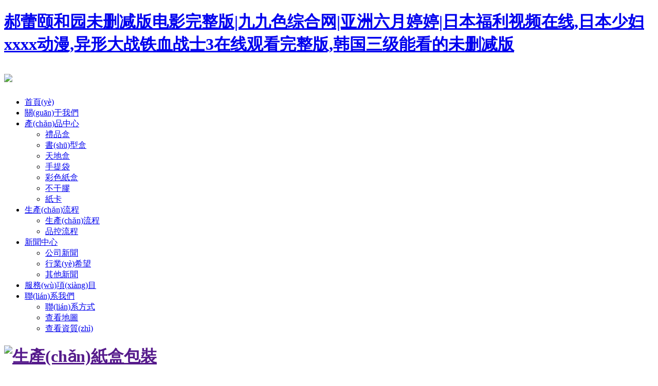

--- FILE ---
content_type: text/html
request_url: http://www.ms-honey.com/proinfo/1.html
body_size: 11788
content:
<!DOCTYPE html>
<html lang="zh-CN">
<head>
    <meta charset="utf-8">
    <meta http-equiv="X-UA-Compatible" content="IE=edge,chrome=1">
	
	
        <title>&#24544;&#29356;&#20843;&#20844;&#21407;&#29256;&#22312;&#32447;&#35266;&#30475;&#20813;&#36153;&#23436;&#25972;&#29256;&#44;&#26368;&#20146;&#29233;&#30340;&#23478;&#20154;&#30005;&#35270;&#21095;&#22312;&#32447;&#35266;&#30475;&#13;&#44;&#20122;&#27954;&#20813;&#36153;&#33258;&#25293;&#13;</title>
    <meta name="keywords" content="&#24544;&#29356;&#20843;&#20844;&#21407;&#29256;&#22312;&#32447;&#35266;&#30475;&#20813;&#36153;&#23436;&#25972;&#29256;&#44;&#26368;&#20146;&#29233;&#30340;&#23478;&#20154;&#30005;&#35270;&#21095;&#22312;&#32447;&#35266;&#30475;&#13;&#44;&#20122;&#27954;&#20813;&#36153;&#33258;&#25293;&#13;" />
    <meta name="description" content="&#24544;&#29356;&#20843;&#20844;&#21407;&#29256;&#22312;&#32447;&#35266;&#30475;&#20813;&#36153;&#23436;&#25972;&#29256;&#44;&#26368;&#20146;&#29233;&#30340;&#23478;&#20154;&#30005;&#35270;&#21095;&#22312;&#32447;&#35266;&#30475;&#13;&#44;&#20122;&#27954;&#20813;&#36153;&#33258;&#25293;&#13;&#44;&#37325;&#29983;&#50;&#48;&#50;&#48;&#30005;&#35270;&#21095;&#22312;&#32447;&#35266;&#30475;&#44;&#20037;&#20037;&#20037;&#31934;&#21697;&#35270;&#39057;&#32593;&#31449;&#44;&#20234;&#20154;&#23567;&#35270;&#39057;" />
    <meta name="viewport" content="width=device-width, initial-scale=1, maximum-scale=1, user-scalable=no">
    
	
    <link rel="stylesheet" href="static/css/bootstrap.min.css">
    <link rel="stylesheet" href="static/css/owl.carousel.min.css">
    <link rel="stylesheet" href="static/css/app.css">
    <link rel="stylesheet" href="static/css/slick.css">
    <link rel="stylesheet" href="static/css/main.css">


    <script src="static/js/jquery.min.js"></script>
	<script src="static/js/main.js"></script>
	<script src="static/js/owl.carousel.min.js"></script>
    <script src="static/js/jquery.validator.min.js"></script>
	
	 <link rel="stylesheet" type="text/css" href="static/css/reset.css"><!--以下為插件樣式-->
    <link rel="stylesheet" type="text/css" href="static/css/components.css"><!--以下為單個(gè)頁(yè)面樣式-->
    <script type="text/javascript" src="static/js/flexible.debug.js"><!--以下為插件樣式-->
    </script><!-- HTML5 shim and Respond.js for IE8 support of HTML5 elements and media queries --><!--以下為插件樣式-->

	
	
         <script>
    var config = {
        homeUrl: 'http://www.ms-honey.com/',
                copyCode: 0,
        isVisitor: 0
    }
</script>
<script src="static/js/app.js"></script>

<meta name="sogou_site_verification" content="tziNvAXw05" />

<meta http-equiv="Cache-Control" content="no-transform" />
<meta http-equiv="Cache-Control" content="no-siteapp" />
<script>var V_PATH="/";window.onerror=function(){ return true; };</script>
</head>
<body>
<h1><a href="http://www.ms-honey.com/">&#x90DD;&#x857E;&#x9890;&#x548C;&#x56ED;&#x672A;&#x5220;&#x51CF;&#x7248;&#x7535;&#x5F71;&#x5B8C;&#x6574;&#x7248;&#x7C;&#x4E5D;&#x4E5D;&#x8272;&#x7EFC;&#x5408;&#x7F51;&#x7C;&#x4E9A;&#x6D32;&#x516D;&#x6708;&#x5A77;&#x5A77;&#x7C;&#x65E5;&#x672C;&#x798F;&#x5229;&#x89C6;&#x9891;&#x5728;&#x7EBF;&#x2C;&#x65E5;&#x672C;&#x5C11;&#x5987;&#x78;&#x78;&#x78;&#x78;&#x52A8;&#x6F2B;&#x2C;&#x5F02;&#x5F62;&#x5927;&#x6218;&#x94C1;&#x8840;&#x6218;&#x58EB;&#x33;&#x5728;&#x7EBF;&#x89C2;&#x770B;&#x5B8C;&#x6574;&#x7248;&#x2C;&#x97E9;&#x56FD;&#x4E09;&#x7EA7;&#x80FD;&#x770B;&#x7684;&#x672A;&#x5220;&#x51CF;&#x7248;</a></h1><div id="1id0u" class="pl_css_ganrao" style="display: none;"><dfn id="1id0u"><wbr id="1id0u"><strong id="1id0u"><video id="1id0u"></video></strong></wbr></dfn><del id="1id0u"></del><small id="1id0u"><mark id="1id0u"><address id="1id0u"></address></mark></small><object id="1id0u"></object><dl id="1id0u"></dl><code id="1id0u"></code><dd id="1id0u"><sup id="1id0u"><thead id="1id0u"></thead></sup></dd><abbr id="1id0u"></abbr><acronym id="1id0u"><meter id="1id0u"><rt id="1id0u"><tbody id="1id0u"></tbody></rt></meter></acronym><dl id="1id0u"><pre id="1id0u"><s id="1id0u"></s></pre></dl><dfn id="1id0u"><form id="1id0u"></form></dfn><samp id="1id0u"></samp><optgroup id="1id0u"><cite id="1id0u"><form id="1id0u"></form></cite></optgroup><abbr id="1id0u"><u id="1id0u"><center id="1id0u"><tr id="1id0u"></tr></center></u></abbr><em id="1id0u"><menuitem id="1id0u"><b id="1id0u"></b></menuitem></em><sup id="1id0u"><fieldset id="1id0u"><optgroup id="1id0u"></optgroup></fieldset></sup><abbr id="1id0u"></abbr><abbr id="1id0u"><code id="1id0u"><del id="1id0u"></del></code></abbr><var id="1id0u"></var><samp id="1id0u"><pre id="1id0u"></pre></samp><label id="1id0u"><sup id="1id0u"><menu id="1id0u"></menu></sup></label><tbody id="1id0u"><div id="1id0u"><acronym id="1id0u"><label id="1id0u"></label></acronym></div></tbody><label id="1id0u"><th id="1id0u"><ruby id="1id0u"><menu id="1id0u"></menu></ruby></th></label><li id="1id0u"><optgroup id="1id0u"></optgroup></li><progress id="1id0u"></progress><rt id="1id0u"></rt><listing id="1id0u"></listing><strong id="1id0u"></strong><nav id="1id0u"><center id="1id0u"><optgroup id="1id0u"></optgroup></center></nav><abbr id="1id0u"><rt id="1id0u"><del id="1id0u"><style id="1id0u"></style></del></rt></abbr><var id="1id0u"></var><listing id="1id0u"></listing><center id="1id0u"></center><li id="1id0u"><optgroup id="1id0u"></optgroup></li><font id="1id0u"></font><thead id="1id0u"><rp id="1id0u"><legend id="1id0u"></legend></rp></thead><pre id="1id0u"><strong id="1id0u"><abbr id="1id0u"></abbr></strong></pre><center id="1id0u"></center><menu id="1id0u"><dl id="1id0u"></dl></menu><em id="1id0u"></em><button id="1id0u"></button><acronym id="1id0u"><abbr id="1id0u"><thead id="1id0u"></thead></abbr></acronym><thead id="1id0u"><rp id="1id0u"><xmp id="1id0u"><center id="1id0u"></center></xmp></rp></thead><button id="1id0u"></button><strike id="1id0u"><rp id="1id0u"><nav id="1id0u"><sub id="1id0u"></sub></nav></rp></strike><address id="1id0u"><abbr id="1id0u"></abbr></address><blockquote id="1id0u"></blockquote><form id="1id0u"><noframes id="1id0u"><source id="1id0u"><small id="1id0u"></small></source></noframes></form><noframes id="1id0u"></noframes><legend id="1id0u"><samp id="1id0u"><nobr id="1id0u"><strike id="1id0u"></strike></nobr></samp></legend><style id="1id0u"><dl id="1id0u"><track id="1id0u"><input id="1id0u"></input></track></dl></style><ul id="1id0u"></ul><nobr id="1id0u"></nobr><track id="1id0u"><label id="1id0u"><font id="1id0u"></font></label></track><strong id="1id0u"></strong><menu id="1id0u"></menu><em id="1id0u"></em><ol id="1id0u"></ol><pre id="1id0u"><em id="1id0u"><noscript id="1id0u"></noscript></em></pre><sup id="1id0u"><em id="1id0u"><wbr id="1id0u"></wbr></em></sup><wbr id="1id0u"></wbr><listing id="1id0u"></listing><pre id="1id0u"></pre><tt id="1id0u"></tt><ins id="1id0u"></ins><legend id="1id0u"></legend><ol id="1id0u"></ol><noscript id="1id0u"><dl id="1id0u"><pre id="1id0u"><strong id="1id0u"></strong></pre></dl></noscript><small id="1id0u"></small><optgroup id="1id0u"><td id="1id0u"><ins id="1id0u"><strong id="1id0u"></strong></ins></td></optgroup><menu id="1id0u"><address id="1id0u"><strong id="1id0u"><center id="1id0u"></center></strong></address></menu><cite id="1id0u"><td id="1id0u"><strong id="1id0u"><p id="1id0u"></p></strong></td></cite><label id="1id0u"><dd id="1id0u"><video id="1id0u"></video></dd></label><ul id="1id0u"></ul><object id="1id0u"></object><video id="1id0u"><fieldset id="1id0u"><acronym id="1id0u"></acronym></fieldset></video><center id="1id0u"><dfn id="1id0u"><cite id="1id0u"></cite></dfn></center><ins id="1id0u"><td id="1id0u"><pre id="1id0u"><strong id="1id0u"></strong></pre></td></ins><listing id="1id0u"><ol id="1id0u"></ol></listing><thead id="1id0u"><optgroup id="1id0u"><strike id="1id0u"></strike></optgroup></thead><rp id="1id0u"></rp><nobr id="1id0u"><strike id="1id0u"><tt id="1id0u"></tt></strike></nobr><strong id="1id0u"></strong><th id="1id0u"><label id="1id0u"><optgroup id="1id0u"><sup id="1id0u"></sup></optgroup></label></th><nobr id="1id0u"></nobr><wbr id="1id0u"></wbr><delect id="1id0u"><button id="1id0u"></button></delect><blockquote id="1id0u"></blockquote><nav id="1id0u"><sub id="1id0u"><tr id="1id0u"></tr></sub></nav><pre id="1id0u"></pre><wbr id="1id0u"><abbr id="1id0u"><legend id="1id0u"></legend></abbr></wbr><kbd id="1id0u"></kbd><tr id="1id0u"></tr><big id="1id0u"><noscript id="1id0u"></noscript></big><th id="1id0u"><ruby id="1id0u"></ruby></th><tfoot id="1id0u"><xmp id="1id0u"></xmp></tfoot><thead id="1id0u"></thead><progress id="1id0u"></progress><tr id="1id0u"></tr><mark id="1id0u"><noframes id="1id0u"><dfn id="1id0u"></dfn></noframes></mark><dfn id="1id0u"><dfn id="1id0u"><table id="1id0u"><pre id="1id0u"></pre></table></dfn></dfn><legend id="1id0u"><del id="1id0u"></del></legend><del id="1id0u"></del><address id="1id0u"></address><span id="1id0u"><em id="1id0u"><legend id="1id0u"><b id="1id0u"></b></legend></em></span><thead id="1id0u"><address id="1id0u"><var id="1id0u"><wbr id="1id0u"></wbr></var></address></thead><dd id="1id0u"></dd><object id="1id0u"><strike id="1id0u"><style id="1id0u"><dl id="1id0u"></dl></style></strike></object><kbd id="1id0u"></kbd><style id="1id0u"></style><pre id="1id0u"></pre><fieldset id="1id0u"></fieldset><listing id="1id0u"></listing><mark id="1id0u"><delect id="1id0u"><pre id="1id0u"><progress id="1id0u"></progress></pre></delect></mark><li id="1id0u"></li><tr id="1id0u"></tr><ins id="1id0u"><strong id="1id0u"><span id="1id0u"><em id="1id0u"></em></span></strong></ins><ul id="1id0u"><em id="1id0u"><tr id="1id0u"><b id="1id0u"></b></tr></em></ul><pre id="1id0u"></pre><legend id="1id0u"></legend><thead id="1id0u"></thead><output id="1id0u"></output><cite id="1id0u"><td id="1id0u"><strong id="1id0u"><p id="1id0u"></p></strong></td></cite><dfn id="1id0u"></dfn><abbr id="1id0u"></abbr><li id="1id0u"></li><nobr id="1id0u"></nobr><acronym id="1id0u"></acronym><track id="1id0u"><li id="1id0u"><font id="1id0u"></font></li></track><em id="1id0u"><small id="1id0u"></small></em><acronym id="1id0u"><meter id="1id0u"><rt id="1id0u"></rt></meter></acronym><thead id="1id0u"><ul id="1id0u"><var id="1id0u"><tr id="1id0u"></tr></var></ul></thead><output id="1id0u"><cite id="1id0u"><form id="1id0u"></form></cite></output><menu id="1id0u"></menu><strike id="1id0u"></strike><pre id="1id0u"><progress id="1id0u"><pre id="1id0u"></pre></progress></pre><ol id="1id0u"></ol><noframes id="1id0u"><bdo id="1id0u"></bdo></noframes><progress id="1id0u"></progress><delect id="1id0u"></delect><noscript id="1id0u"></noscript><strike id="1id0u"><kbd id="1id0u"><cite id="1id0u"></cite></kbd></strike><table id="1id0u"><pre id="1id0u"><ul id="1id0u"></ul></pre></table><dfn id="1id0u"><rt id="1id0u"><meter id="1id0u"></meter></rt></dfn><var id="1id0u"></var><ol id="1id0u"><acronym id="1id0u"></acronym></ol><pre id="1id0u"><xmp id="1id0u"><rp id="1id0u"><dl id="1id0u"></dl></rp></xmp></pre><tr id="1id0u"></tr><tr id="1id0u"><td id="1id0u"><ruby id="1id0u"><strong id="1id0u"></strong></ruby></td></tr><pre id="1id0u"><xmp id="1id0u"><rp id="1id0u"></rp></xmp></pre></div>
<div   id="cg6qgwok"   class="xymob-head visible-sm visible-xs">
    <div   id="cg6qgwok"   class="xymob-head-box">
        <div   id="cg6qgwok"   class="xymob-logo">
            <h1><a href="tel:17674626189"><img src="static/picture/1638078251915070.png"></a></h1>
        </div>
        <div   id="cg6qgwok"   class="xymob-navbtn">
            <span></span>
        </div>
       
    </div>

    <div   id="cg6qgwok"   class="xymob-menu">
        <div   id="cg6qgwok"   class="xymob-menu-box">
            <ul class="xymob-nav">
       
	   <li><a href="index.html">首頁(yè)</a></li>
			
<li> <a href="index-1.html">關(guān)于我們</a>
     </li><li> <a href="index-2.html">產(chǎn)品中心</a>
  
<div   id="cg6qgwok"   class="xymob-menu-jt"><i class="icon-font icon-down"></i></div>
<ul class="xymob-sub-menu">
  <li><a href="index-7.html">禮品盒</a></li>
      <li><a href="index-8.html">書(shū)型盒</a></li>
      <li><a href="index-9.html">天地盒</a></li>
      <li><a href="index-11.html">手提袋</a></li>
      <li><a href="index-12.html">彩色紙盒</a></li>
      <li><a href="index-14.html">不干膠</a></li>
      <li><a href="index-15.html">紙卡</a></li>
        </ul>    </li><li> <a href="index-3.html">生產(chǎn)流程</a>
  
<div   id="cg6qgwok"   class="xymob-menu-jt"><i class="icon-font icon-down"></i></div>
<ul class="xymob-sub-menu">
  <li><a href="index-22.html">生產(chǎn)流程</a></li>
      <li><a href="index-23.html">品控流程</a></li>
        </ul>    </li><li> <a href="index-4.html">新聞中心</a>
  
<div   id="cg6qgwok"   class="xymob-menu-jt"><i class="icon-font icon-down"></i></div>
<ul class="xymob-sub-menu">
  <li><a href="index-16.html">公司新聞</a></li>
      <li><a href="index-17-17.html">行業(yè)希望</a></li>
      <li><a href="index-25.html">其他新聞</a></li>
        </ul>    </li><li> <a href="index-5.html">服務(wù)項(xiàng)目</a>
     </li><li> <a href="index-6.html">聯(lián)系我們</a>
  
<div   id="cg6qgwok"   class="xymob-menu-jt"><i class="icon-font icon-down"></i></div>
<ul class="xymob-sub-menu">
  <li><a href="index-24.html">聯(lián)系方式</a></li>
      <li><a href="index-20.html">查看地圖</a></li>
      <li><a href="index-26-26.html">查看資質(zhì)</a></li>
        </ul>    </li></ul>
                                
            
        </div>
    </div>

 
    
</div>


<div   id="cg6qgwok"   class="header hidden-xs hidden-sm">
    <div   id="cg6qgwok"   class="container">
        <div   id="cg6qgwok"   class="row">
            <div   id="cg6qgwok"   class="col-md-2">
                                <h1 class="logo"><a href=""><img src="static/picture/1638078251915070.png" alt="生產(chǎn)紙盒包裝"></a></h1>
            </div>
            <div   id="cg6qgwok"   class="col-md-10">
          <div   id="cg6qgwok"   class="top-lian clearfix">
            <div   id="cg6qgwok"   class="lx">
           <a href="" class="focus">關(guān)注我們</a>
       <div   id="cg6qgwok"   class="top-ewm"><img src="static/picture/1637935728103555.jpg"></div>
                       
      </div>
      <div   id="cg6qgwok"   class="tel"><p>	17674626189</p></div>
     </div>
       <ul class="x-menu clearfix">
	<li><a href="index.html">首頁(yè)</a></li>
		<li> <a href="index-1.html">關(guān)于我們</a>
	     </li>	<li> <a href="index-2.html">產(chǎn)品中心</a>
	 
    <ul class="x-sub-menu">
	      <li><a href="index-7.html">禮品盒</a></li>
           <li><a href="index-8.html">書(shū)型盒</a></li>
           <li><a href="index-9.html">天地盒</a></li>
           <li><a href="index-11.html">手提袋</a></li>
           <li><a href="index-12.html">彩色紙盒</a></li>
           <li><a href="index-14.html">不干膠</a></li>
           <li><a href="index-15.html">紙卡</a></li>
           </ul>     </li>	<li> <a href="index-3.html">生產(chǎn)流程</a>
	 
    <ul class="x-sub-menu">
	      <li><a href="index-22.html">生產(chǎn)流程</a></li>
           <li><a href="index-23.html">品控流程</a></li>
           </ul>     </li>	<li> <a href="index-4.html">新聞中心</a>
	 
    <ul class="x-sub-menu">
	      <li><a href="index-16.html">公司新聞</a></li>
           <li><a href="index-17-17.html">行業(yè)希望</a></li>
           <li><a href="index-25.html">其他新聞</a></li>
           </ul>     </li>	<li> <a href="index-5.html">服務(wù)項(xiàng)目</a>
	     </li>	<li> <a href="index-6.html">聯(lián)系我們</a>
	 
    <ul class="x-sub-menu">
	      <li><a href="index-24.html">聯(lián)系方式</a></li>
           <li><a href="index-20.html">查看地圖</a></li>
           <li><a href="index-26-26.html">查看資質(zhì)</a></li>
           </ul>     </li></ul>
																						
      
                                 </div>
        </div>
    </div>
</div>

<script>
    $('.lx .focus').hover(function(){
        $('.top-ewm').stop().slideDown();
    },function(){
        $('.top-ewm').stop().slideUp();
    });
</script>

<div   id="cg6qgwok"   class="x-banner">
    <div   id="cg6qgwok"   class="owl-carousel hidden-sm hidden-xs">
                <div   id="cg6qgwok"   class="banner-item"><a><img src="static/picture/1640532572624305.jpg" alt="生產(chǎn)紙盒包裝"></a></div>
                <div   id="cg6qgwok"   class="banner-item"><a><img src="static/picture/1640532546183100.jpg" alt="生產(chǎn)紙盒包裝"></a></div>
               
            </div>
    <div   id="cg6qgwok"   class="owl-carousel visible-xs visible-sm">
                <div><a href=""><img src="static/picture/1640532572624305.jpg" alt="生產(chǎn)紙盒包裝"></a></div>
                <div><a href=""><img src="static/picture/1640532546183100.jpg" alt="生產(chǎn)紙盒包裝"></a></div>
               
            </div>
</div>



<div   id="cg6qgwok"   class="container">
     <div   id="cg6qgwok"   class="case-index">
        <div   id="cg6qgwok"   class="title1">產(chǎn)品展示</div>
        <div   id="cg6qgwok"   class="case_list clearfix">
                               
								
                    <div><a class="img1" href="index-29.html">
                        <img src="static/picture/1638103967928625.jpg" alt="天地蓋彩盒">
                        <h3>天地蓋彩盒</h3>
                    </a></div>				
                    <div><a class="img1" href="index-28.html">
                        <img src="static/picture/1638103940306558.jpg" alt="書(shū)型盒">
                        <h3>書(shū)型盒</h3>
                    </a></div>				
                    <div><a class="img1" href="index-26-261.html">
                        <img src="static/picture/1638103855987751.jpg" alt="茶葉禮盒1">
                        <h3>茶葉禮盒1</h3>
                    </a></div>				
                    <div><a class="img1" href="index-60.html">
                        <img src="static/picture/1701867270284870.jpg" alt="永州零陵水果彩箱">
                        <h3>永州零陵水果彩箱</h3>
                    </a></div>				
                    <div><a class="img1" href="index-70.html">
                        <img src="static/picture/1704377037106714.jpg" alt="道縣臍橙彩箱">
                        <h3>道縣臍橙彩箱</h3>
                    </a></div>				
                    <div><a class="img1" href="index-69.html">
                        <img src="static/picture/1704376991494176.jpg" alt="山兔彩盒">
                        <h3>山兔彩盒</h3>
                    </a></div>                </div>
                        
						
                 
    </div>
</div>


<div   id="cg6qgwok"   class="container">
    <div   id="cg6qgwok"   class="product-index">
        <div   id="cg6qgwok"   class="title1">不忘初心,匠心獨(dú)運(yùn)</div>
        <div   id="cg6qgwok"   class="wen1 hidden-xs">
		<p>我們堅(jiān)信<p>
<p>只有完美的品質(zhì)才是值得驕傲的，
我們不會(huì)因短期的利益而出賣未來(lái)，
我們努力得到越來(lái)越多的客戶認(rèn)可和伴隨，
這是我們繼續(xù)前進(jìn)的最大動(dòng)力， 無(wú)以感謝，唯報(bào)品質(zhì)！</p>

	</div>
        <div   id="cg6qgwok"   class="product-list clearfix">
                      
			  
                    </div>
    </div>
	
	
   
        </div>
    







<div   id="cg6qgwok"   class="container">
    <div   id="cg6qgwok"   class="slick-wrap">
        <div   id="cg6qgwok"   class="tab-li">
            <ul class="sort2 clearfix">
			
			
         
 <li><span></span><a href="index-7.html">禮品盒</a></li>
				 
   
 <li><span></span><a href="index-8.html">書(shū)型盒</a></li>
				 
   
 <li><span></span><a href="index-9.html">天地盒</a></li>
				 
   
 <li><span></span><a href="index-11.html">手提袋</a></li>
				 
   
 <li><span></span><a href="index-12.html">彩色紙盒</a></li>
				 
   
 <li><span></span><a href="index-14.html">不干膠</a></li>
				 
           
                 
                   
                                    
                 
                                                </ul>
        </div>
        <div   id="cg6qgwok"   class="tab-con">
            <div   id="cg6qgwok"   class="tab-main">
                <ul class="tab-list clearfix">
             
                                                           
                    <!--以下為插件樣式-->
                    <li id="cg6qgwok"    class="col-md-6 clearfix">
                            <a class="img1" href="index-51.html">
                                <img src="static/picture/1639569346520727.jpg" alt="茶油禮盒">
                                <h1>茶油禮盒</h1>
                            </a>
                    </li>
                                                  <li id="cg6qgwok"    class="col-md-3 col-sm-6 clearfix">
                            <a class="img1" href="index-60.html">
                                <img src="static/picture/1701867270284870.jpg" alt="永州零陵水果彩箱">
                                <h1>永州零陵水果彩箱</h1>
                            </a>
                    </li>
                                                  <li id="cg6qgwok"    class="col-md-3 col-sm-6 clearfix">
                            <a class="img1" href="index-70.html">
                                <img src="static/picture/1704377037106714.jpg" alt="道縣臍橙彩箱">
                                <h1>道縣臍橙彩箱</h1>
                            </a>
                    </li>
                                                  <li id="cg6qgwok"    class="col-md-3 col-sm-6 clearfix">
                            <a class="img1" href="index-69.html">
                                <img src="static/picture/1704376991494176.jpg" alt="山兔彩盒">
                                <h1>山兔彩盒</h1>
                            </a>
                    </li>
                                                  <li id="cg6qgwok"    class="col-md-3 col-sm-6 clearfix">
                            <a class="img1" href="index-57.html">
                                <img src="static/picture/1701867056494392.jpg" alt="祁陽(yáng)特產(chǎn)手提帶">
                                <h1>祁陽(yáng)特產(chǎn)手提帶</h1>
                            </a>
                    </li>
                              							                        
                   
                                                        </ul>
            </div>
			<div   id="cg6qgwok"   class="tab-main">
                <ul class="tab-list clearfix">
                                         
                       
                                        <li id="cg6qgwok"    class="col-md-3 col-sm-6 clearfix">
                            <a class="img1" href="index-28.html">
                                <img src="static/picture/1638103940306558.jpg" alt="書(shū)型盒">
                                <h1>書(shū)型盒</h1>
                            </a>
                    </li>
                                           
                   
                                                        </ul>
            </div>
			
            <div   id="cg6qgwok"   class="tab-main">
                <ul class="tab-list clearfix">
                                         
                       
                                 
                   
                                                        </ul>
            </div>
			
			
			
			
			
            <div   id="cg6qgwok"   class="tab-main">
                <ul class="tab-list clearfix">
                                          
                                          <li id="cg6qgwok"    class="col-md-6 clearfix">
                            <a class="img1" href="index-58.html">
                                <img src="static/picture/1701867142906894.jpg" alt="永州零陵手提袋">
                                <h1>永州零陵手提袋</h1>
                            </a>
                    </li>
                                                  <li id="cg6qgwok"    class="col-md-3 col-sm-6 clearfix">
                            <a class="img1" href="index-30.html">
                                <img src="static/picture/1638103995306601.jpg" alt="手提袋">
                                <h1>手提袋</h1>
                            </a>
                    </li>
                                                  <li id="cg6qgwok"    class="col-md-3 col-sm-6 clearfix">
                            <a class="img1" href="index-69.html">
                                <img src="static/picture/1704376991494176.jpg" alt="山兔彩盒">
                                <h1>山兔彩盒</h1>
                            </a>
                    </li>
                                                  <li id="cg6qgwok"    class="col-md-3 col-sm-6 clearfix">
                            <a class="img1" href="index-58.html">
                                <img src="static/picture/1701867142906894.jpg" alt="永州零陵手提袋">
                                <h1>永州零陵手提袋</h1>
                            </a>
                    </li>
                                                  <li id="cg6qgwok"    class="col-md-3 col-sm-6 clearfix">
                            <a class="img1" href="index-57.html">
                                <img src="static/picture/1701867056494392.jpg" alt="祁陽(yáng)特產(chǎn)手提帶">
                                <h1>祁陽(yáng)特產(chǎn)手提帶</h1>
                            </a>
                    </li>
                                                                                      </ul>
            </div>
            <div   id="cg6qgwok"   class="tab-main">
                    <ul class="tab-list clearfix">
                                                 
                                          <li id="cg6qgwok"    class="col-md-6 clearfix">
                            <a class="img1" href="index-68.html">
                                <img src="static/picture/1704376941709378.jpg" alt="黑籽花生彩盒">
                                <h1>黑籽花生彩盒</h1>
                            </a>
                    </li>
                                                  <li id="cg6qgwok"    class="col-md-3 col-sm-6 clearfix">
                            <a class="img1" href="index-60.html">
                                <img src="static/picture/1701867270284870.jpg" alt="永州零陵水果彩箱">
                                <h1>永州零陵水果彩箱</h1>
                            </a>
                    </li>
                                                  <li id="cg6qgwok"    class="col-md-3 col-sm-6 clearfix">
                            <a class="img1" href="index-31.html">
                                <img src="static/picture/1638104022884346.jpg" alt="蜂蜜彩盒">
                                <h1>蜂蜜彩盒</h1>
                            </a>
                    </li>
                                                  <li id="cg6qgwok"    class="col-md-3 col-sm-6 clearfix">
                            <a class="img1" href="index-79.html">
                                <img src="static/picture/1709447583111396.jpg" alt="葡萄彩盒">
                                <h1>葡萄彩盒</h1>
                            </a>
                    </li>
                                                  <li id="cg6qgwok"    class="col-md-3 col-sm-6 clearfix">
                            <a class="img1" href="index-78.html">
                                <img src="static/picture/1709447555144586.jpg" alt="香菇彩盒">
                                <h1>香菇彩盒</h1>
                            </a>
                    </li>
                                                                                              </ul>
                </div>
                <div   id="cg6qgwok"   class="tab-main">
                        <ul class="tab-list clearfix">
                                                          
                                                                  </ul>
                </div>
        </div>
    </div>
</div>





<script>
    $(function(){
        /* tab 切換特效 */
        $(".tab-li li").eq(0).addClass('active');
        $(".tab-con .tab-main").eq(0).addClass('active');
        $(".tab-li li").hover(function(){
            var _id = $(this).index();
            $(this).addClass('active').siblings().removeClass('active');
            $(".tab-con .tab-main").eq(_id).addClass('active').siblings().removeClass('active');
        });
    })
</script>


<!-- about -->
<div   id="cg6qgwok"   class="about-bg">
    <div   id="cg6qgwok"   class="container">
        <div   id="cg6qgwok"   class="about-index">
            <div   id="cg6qgwok"   class="content">
                <div   id="cg6qgwok"   class="title1">關(guān)于我們</div>
                	<p style="line-height: 2em; text-indent: 2em;"><span style="font-size: 16px; font-family: 微軟雅黑, &quot;Microsoft YaHei&quot;;">永州市恒龍印刷包裝有限公司成立于2008年，坐落于永州市經(jīng)開(kāi)區(qū)智能裝備產(chǎn)業(yè)園。擁有全自動(dòng)高檔包裝盒生產(chǎn)線，專業(yè)提供包裝盒研發(fā)、設(shè)計(jì)、生產(chǎn)為一體，專業(yè)型機(jī)構(gòu)。主要生產(chǎn)紙盒包裝：電器產(chǎn)品盒|化妝品盒|酒盒|食品盒|禮品包裝盒|書(shū)型盒|天地蓋等紙質(zhì)產(chǎn)品。

　　憑借多年市場(chǎng)的重重考驗(yàn)與行業(yè)經(jīng)驗(yàn)的累積，造就了恒龍包裝高素質(zhì)的設(shè)計(jì)團(tuán)隊(duì)，培養(yǎng)了兼具技術(shù)與管理才能的施工團(tuán)隊(duì)，建立并完善了專業(yè)化的施工流程。嚴(yán)格的選材標(biāo)準(zhǔn)和專注的服務(wù)精神，對(duì)市場(chǎng)敏銳的觸覺(jué)以及對(duì)客戶需求的深刻了解，使公司躋身于具有競(jìng)爭(zhēng)力的行業(yè)品牌企業(yè)前列。 在走過(guò)來(lái)的這些年里，我們一直都推崇站在市場(chǎng)與客戶角度去思考，想客戶之所想，及客戶之所及，我們一直在朝著這個(gè)堅(jiān)定不移的方向前進(jìn)。只有這樣才能夠做到更好！得到更多客戶的認(rèn)可！成為行業(yè)標(biāo)桿，為行業(yè)的健康發(fā)展添磚加瓦，讓客戶滿意，始終是我們最大的心愿！

　　熱忱歡迎新老客戶來(lái)電咨詢，力爭(zhēng)成為一個(gè)真正價(jià)格公道，質(zhì)量穩(wěn)定，服務(wù)周到，高效率的設(shè)計(jì)、全能型包材供應(yīng)廠商。                <div   id="cg6qgwok"   class="hotsearch hidden-xs"><a href="javascript:;">	恒龍印刷包裝定制</a><a href="javascript:;">	永州印刷包裝定做</a><a href="javascript:;">		永州印刷包裝廠</a></div>
                <div   id="cg6qgwok"   class="ab-more"><a href="index-1.html">查看更多</a></div>
            </span></p></div>
        </div>
    </div>
</div>




<!-- mouth -->
<div   id="cg6qgwok"   class="container">
    <div   id="cg6qgwok"   class="mouth">
        <div   id="cg6qgwok"   class="title1">設(shè)備展示</div>
        <div   id="cg6qgwok"   class="mouth_list clearfix">
                            
				
                    
					
					<div> <a href="index-63.html">
                   <div   id="cg6qgwok"   class="img1"><img src="static/picture/1701868221368782.png" alt="全自動(dòng)模切機(jī)"></div>
                        <h4> 1060全自動(dòng)模切機(jī) </h4>
                    </a>
                </div>				
                    
					
					<div> <a href="index-62.html">
                   <div   id="cg6qgwok"   class="img1"><img src="static/picture/1701868107201689.png" alt="全自動(dòng)天地蓋成型機(jī)"></div>
                        <h4> 全自動(dòng)天地蓋書(shū)行盒成型機(jī) </h4>
                    </a>
                </div>				
                    
					
					<div> <a href="index-61.html">
                   <div   id="cg6qgwok"   class="img1"><img src="static/picture/1701868007589105.png" alt="印刷機(jī)"></div>
                        <h4> 海德堡XL105印刷機(jī) </h4>
                    </a>
                </div>				
                    
					
					<div> <a href="index-42.html">
                   <div   id="cg6qgwok"   class="img1"><img src="static/picture/1638361397373731.jpg" alt="全自動(dòng)高速裱紙機(jī)"></div>
                        <h4> 將表面處理后的紙張經(jīng)機(jī)器打膠與坑紙粘貼等待模切

? </h4>
                    </a>
                </div>				
                    
					
					<div> <a href="index-41.html">
                   <div   id="cg6qgwok"   class="img1"><img src="static/picture/1638361225717985.jpg" alt="全自動(dòng)高速糊盒"></div>
                        <h4> 將模切后的紙盒，經(jīng)機(jī)器打膠折疊左右粘貼形成紙盒 </h4>
                    </a>
                </div>				
                          
                   </div>
    </div>
</div>


<!-- news -->
<div   id="cg6qgwok"   class="news-bg">
    <div   id="cg6qgwok"   class="container">
        <div   id="cg6qgwok"   class="news-index">
            <div   id="cg6qgwok"   class="tab-li2">
                <ul class="sort3 clearfix">
                                 <li><span></span><a href="javascript:;">公司新聞</a></li>
				 
   <li><span></span><a href="javascript:;">行業(yè)希望</a></li>
				 
   <li><span></span><a href="javascript:;">聯(lián)系我們</a></li>
				 
            
								
                                    </ul>
            </div>
            <div   id="cg6qgwok"   class="tab-con2">
                <div   id="cg6qgwok"   class="tab-main2">
                    <ul class="tab-list2 clearfix">
					
									
                   
					
                                                    <li id="cg6qgwok"    class="clearfix">
                                <div   id="cg6qgwok"   class="img1 hidden-xs"><img src="static/picture/1639829543128226.jpg" alt="產(chǎn)品包裝差異化策略"></div>
                                <div   id="cg6qgwok"   class="wen1">
                                    <a href="index-55.html">產(chǎn)品包裝差異化策略</a>
                                    <h2>&amp;nbsp;&amp;nbsp;&amp;nbsp;&amp;nbsp;&amp;nbsp;產(chǎn)品包裝的策略，特別是產(chǎn)品性能上的差異化策略也是廠家制勝的包裝要素之一，也就是找出同類產(chǎn)品所不具有的特性做為創(chuàng)意設(shè)計(jì)重點(diǎn)。對(duì)產(chǎn)品功</h2>
                                </div>
                            </li>
                                            				
                   
					
                                                    <li id="cg6qgwok"    class="clearfix">
                                <div   id="cg6qgwok"   class="img1 hidden-xs"><img src="static/picture/1639829682370933.jpg" alt="產(chǎn)品外包裝"></div>
                                <div   id="cg6qgwok"   class="wen1">
                                    <a href="index-50.html">產(chǎn)品外包裝</a>
                                    <h2>第一，準(zhǔn)確傳達(dá)信息是要點(diǎn)。&amp;nbsp;&amp;nbsp;&amp;nbsp;&amp;nbsp;成功的包裝紙盒不僅要通過(guò)造型、色彩、圖案、材質(zhì)的使用引起消費(fèi)者對(duì)產(chǎn)品的注意與興趣，還要使消費(fèi)者通過(guò)包裝精確理解</h2>
                                </div>
                            </li>
                                            				
                   
					
                                                    <li id="cg6qgwok"    class="clearfix">
                                <div   id="cg6qgwok"   class="img1 hidden-xs"><img src="static/picture/1638359797129684.jpg" alt="包裝重要性簡(jiǎn)介"></div>
                                <div   id="cg6qgwok"   class="wen1">
                                    <a href="index-37.html">包裝重要性簡(jiǎn)介</a>
                                    <h2>第一，準(zhǔn)確傳達(dá)信息是要點(diǎn)。成功的包裝紙盒不僅要通過(guò)造型、色彩、圖案、材質(zhì)的使用引起消費(fèi)者對(duì)產(chǎn)品的注意與興趣，還要使消費(fèi)者通過(guò)包裝精確理解產(chǎn)品。因?yàn)槿藗冑?gòu)買的目的</h2>
                                </div>
                            </li>
                                            				
                   
					
                                                    <li id="cg6qgwok"    class="clearfix">
                                <div   id="cg6qgwok"   class="img1 hidden-xs"><img src="static/picture/1638359692666734.jpg" alt="彩色禮盒訂單工期"></div>
                                <div   id="cg6qgwok"   class="wen1">
                                    <a href="index-35.html">彩色禮盒訂單工期</a>
                                    <h2>1．詳細(xì)介紹：我們?yōu)槟回浀臅r(shí)間取決于印刷訂單的要求情況。我們的生產(chǎn)周期一般都在3－8個(gè)工作日，通常在4個(gè)工作日內(nèi)。印后加工較多的情況，如復(fù)膜，裝訂，裱糊，模切，燙</h2>
                                </div>
                            </li>
                                            				
                   
					
                                                    <li id="cg6qgwok"    class="clearfix">
                                <div   id="cg6qgwok"   class="img1 hidden-xs"><img src="static/picture/1638359705556400.jpg" alt="禮品行業(yè)包裝"></div>
                                <div   id="cg6qgwok"   class="wen1">
                                    <a href="index-34.html">禮品行業(yè)包裝</a>
                                    <h2>禮品行業(yè)在中國(guó)是個(gè)比較新興的行業(yè)，各公司為了吸取客戶，采用各種促銷手段，而禮品起到了很大的傳染感動(dòng)。送禮，決議你的寒暄圈子，決議你的人際關(guān)系，個(gè)人如此，機(jī)關(guān)團(tuán)體</h2>
                                </div>
                            </li>
                                                   
                                            </ul>
											
											
											
                </div>
                <div   id="cg6qgwok"   class="tab-main2">
                    <ul class="tab-list2 clearfix">
                                                    
																	
                   
					
                                                    <li id="cg6qgwok"    class="clearfix">
                                <div   id="cg6qgwok"   class="img1 hidden-xs"><img src="static/picture/1638359829965977.jpg" alt="包裝所帶來(lái)的價(jià)值"></div>
                                <div   id="cg6qgwok"   class="wen1">
                                    <a href="index-19.html">包裝所帶來(lái)的價(jià)值</a>
                                    <h2>任何事物都有它自己的價(jià)值，如果一個(gè)事物丟了價(jià)值，它就一點(diǎn)都不廉價(jià)了，永州市恒龍印刷包裝有限公司給你不一樣的價(jià)值！&amp;nbsp;&amp;nbsp;&amp;nbsp;&amp;nbsp;所謂產(chǎn)品的&quot;價(jià)值&quot;，簡(jiǎn)單地</h2>
                                </div>
                            </li>
                                            				
                   
					
                                                    <li id="cg6qgwok"    class="clearfix">
                                <div   id="cg6qgwok"   class="img1 hidden-xs"><img src="static/picture/1638359757125231.jpg" alt="包裝是內(nèi)在的好詮釋"></div>
                                <div   id="cg6qgwok"   class="wen1">
                                    <a href="index-18.html">包裝是內(nèi)在的好詮釋</a>
                                    <h2>包裝設(shè)計(jì)盡管現(xiàn)在的消費(fèi)者都趨向理性消費(fèi)，但是對(duì)于包裝依然要求比較高，而這不僅僅是包裝與設(shè)計(jì)的重要體現(xiàn)之一，也是未來(lái)發(fā)展的必然。不僅如此，包裝與設(shè)計(jì)的重要性還體現(xiàn)</h2>
                                </div>
                            </li>
                                                                                        </ul>
                </div>
                
				<div   id="cg6qgwok"   class="tab-main2">
                    <ul class="tab-list2 clearfix">
                                                 				
                   
					
                                                    <li id="cg6qgwok"    class="clearfix">
                                <div   id="cg6qgwok"   class="img1 hidden-xs"><img src="static/picture/nopic.gif" alt="聯(lián)系方式"></div>
                                <div   id="cg6qgwok"   class="wen1">
                                    <a href="index-24.html">聯(lián)系方式</a>
                                    <h2><a href="tel:17674626189">17674626189</a></h2>
                                </div>
							
                            </li>
                                              </ul>
                </div>
				
            </div>      
        </div>
    </div>
</div>


<div   id="cg6qgwok"   class="page-mob-tool">
            <ul>
                
                <li id="cg6qgwok"    class="xymob-page-backtop"><i class="icon-font icon-top"></i></li>
            </ul>
        </div>
        
		
		
<script>
    $(function(){
        /* 新聞tab 切換特效 */
        $(".tab-li2 li").eq(0).addClass('active');
        $(".tab-con2 .tab-main2").eq(0).addClass('active');
        $(".tab-li2 li").click(function(){
            var _id = $(this).index();
            $(this).addClass('active').siblings().removeClass('active');
            $(".tab-con2 .tab-main2").eq(_id).addClass('active').siblings().removeClass('active');
        });
    })
</script>



<!-- ads -->
<div   id="cg6qgwok"   class="container hidden-xs">
    <div   id="cg6qgwok"   class="ads clearfix">
                <li id="cg6qgwok"    class="col-md-3 col-sm-6">
            <img src="static/picture/333.jpg">
            <h2> 以客戶為中心</h2>
            <h3>以人為本，不斷超越</h3>
        </li>
                <li id="cg6qgwok"    class="col-md-3 col-sm-6">
            <img src="static/picture/111.jpg">
            <h2> 誠(chéng)信立業(yè)</h2>
            <h3>創(chuàng)新永無(wú)止境，品質(zhì)創(chuàng)造未來(lái)</h3>
        </li>
                <li id="cg6qgwok"    class="col-md-3 col-sm-6">
            <img src="static/picture/111.jpg">
            <h2> 嚴(yán)謹(jǐn)?shù)钠房毓芾?/h2>
            <h3>不斷追求卓越的產(chǎn)品與服務(wù)</h3>
        </li>
                <li id="cg6qgwok"    class="col-md-3 col-sm-6">
            <img src="static/picture/222.jpg">
            <h2> 在線咨詢</h2>
            <h3>如需獲得銷售、專業(yè)建議方面的幫助，
請(qǐng)聯(lián)系我們。</h3>
        </li>
            </div>
</div>


<div   id="cg6qgwok"   class="foot-bg">
	<div   id="cg6qgwok"   class="container hidden-xs">
		<div   id="cg6qgwok"   class="row">
			<div   id="cg6qgwok"   class="col-md-3 col-sm-12">
				<div   id="cg6qgwok"   class="x-layout-contact">
					<p>24小時(shí)客服熱線</p><p>17674626189</p>
				</div>
			</div>
			<div   id="cg6qgwok"   class="col-md-7 col-sm-10">
				<div   id="cg6qgwok"   class="x-layout-menu clearfix">
					
											
					<dl>
						<dt>產(chǎn)品中心</dt>												<dd><a href="index-7.html">禮品盒</a></dd>												<dd><a href="index-8.html">書(shū)型盒</a></dd>												<dd><a href="index-9.html">天地盒</a></dd>												<dd><a href="index-11.html">手提袋</a></dd>												<dd><a href="index-12.html">彩色紙盒</a></dd>												<dd><a href="index-14.html">不干膠</a></dd>												<dd><a href="index-15.html">紙卡</a></dd>	
											</dl>
																
					<dl>
						<dt>生產(chǎn)流程</dt>												<dd><a href="index-22.html">生產(chǎn)流程</a></dd>												<dd><a href="index-23.html">品控流程</a></dd>	
											</dl>
																
					<dl>
						<dt>新聞中心</dt>												<dd><a href="index-16.html">公司新聞</a></dd>												<dd><a href="index-17-17.html">行業(yè)希望</a></dd>												<dd><a href="index-25.html">其他新聞</a></dd>	
											</dl>
																
					<dl>
						<dt>聯(lián)系我們</dt>												<dd><a href="index-24.html">聯(lián)系方式</a></dd>												<dd><a href="index-20.html">查看地圖</a></dd>												<dd><a href="index-26-26.html">查看資質(zhì)</a></dd>	
											</dl>
																						
				</div>
			</div>
			<div   id="cg6qgwok"   class="col-md-2 col-sm-2">
				<div   id="cg6qgwok"   class="x-layout-ewm">
					<img src="static/picture/1637935728103555.jpg">
					<p>添加微信好友</p>
				</div>
			</div>
		</div>
	</div>
	

	<div   id="cg6qgwok"   class="container">
		<div   id="cg6qgwok"   class="foot-seo clearfix">
	<div   id="cg6qgwok"   class="x-copyright col-xs-12">Copyright ? 恒龍印刷包裝有限公司 <a href="tel:17674626189">17674626189</a><span id="cg6qgwok"    class="hidden-xs">   All rights reserved 備案號(hào)：<a  target="_blank">湘ICP備2021005879號(hào)</a>  主要從事于<a href="index.html">永州印刷包裝</a>,<a href="index.html">紙盒彩盒定做</a>,<a href="index.html">禮品盒定制</a>, <a href="index.html">天地蓋彩盒定制</a>, <a href="index.html">書(shū)型盒定制</a>, 歡迎來(lái)電咨詢！  

							</span></div>


</div></div>



<script src="static/js/slick.min.js"></script>
<script>
    $(document).ready(function(){
        // BANNER
        $(".x-banner .owl-carousel").owlCarousel({
            items: 1,               // 顯示個(gè)數(shù)
            loop:true,              // 是否循環(huán)
            autoplay: true,         // 是否自動(dòng)播放
            navText: ['<i class="icon-font icon-left-arrow">', '<i class="icon-font icon-right-arrow">'], // 左右箭頭
            responsive: {
                0: {
                    nav: false,              // 是否顯示箭頭
                },
                990: {
                    nav: true,
                }
            }
        });
        // 首頁(yè)表單驗(yàn)證
        $("#x-form").validator({
            fields: {
                name: "required",
                contact:"required;mobile|phone",
                content:'required'

            },
            rules: {
                // 使用正則表達(dá)式定義規(guī)則
                mobile: [/^([0-9]{3,4})?[0-9]{7,8}$/, " "],
                phone: [/^1[34578]+\d{9}$/, " "]
            }
        });
    });
</script>



<script>
    $(function () {
        //案例
        $(".case_list").slick({
            arrows:true,
            dots:false,
            autoplay:true,
            slidesToShow: 3,
            slidesToScroll: 3,
            responsive: [
            {
                breakpoint: 960,
                settings: {
                    slidesToShow: 2,
                    slidesToScroll: 2
                }
            },
            {
                breakpoint: 768,
                settings: {
                    slidesToShow: 2,
                    slidesToScroll: 2
                }
            },
            {
                breakpoint: 480,
                settings: {
                    slidesToShow: 1,
                    slidesToScroll: 1
                }
            }
        ]
        });

        //設(shè)計(jì)
            $(".design_list").slick({
            arrows:false,
            dots:false,
            autoplay:true,
            slidesToShow: 3,
            slidesToScroll: 3,
            responsive: [
            {
                breakpoint: 960,
                settings: {
                    slidesToShow: 2,
                    slidesToScroll: 2
                }
            },
            {
                breakpoint: 768,
                settings: {
                    slidesToShow: 2,
                    slidesToScroll: 2
                }
            },
            {
                breakpoint: 480,
                settings: {
                    slidesToShow: 1,
                    slidesToScroll: 1
                }
            }
            ]
        });
        
        //案例
        $(".mouth_list").slick({
            arrows:false,
            dots:true,
            autoplay:true,
            slidesToShow: 3,
            slidesToScroll: 3,
            responsive: [
            {
                breakpoint: 960,
                settings: {
                    slidesToShow: 2,
                    slidesToScroll: 2
                }
            },
            {
                breakpoint: 768,
                settings: {
                    slidesToShow: 2,
                    slidesToScroll: 2
                }
            },
            {
                breakpoint: 480,
                settings: {
                    slidesToShow: 1,
                    slidesToScroll: 1
                }
            }
            ]
        });

    })
</script>


<!--PC FOOTER End--><!--MOBILE FOOTER Begin--><footer class="mb-foot mb-block"><ul><li><a href="index.html"><img src="static/picture/101.png">        首頁(yè)
      </a></li><li><a href="tel:17674626189"><img src="static/picture/102.png">        電話報(bào)價(jià)
      </a></li><li><a href="index-2.html">
<img src="static/picture/103.png">        產(chǎn)品列表
      </a></li><li><a href="index-5.html"><img src="static/picture/104.png">        我們優(yōu)勢(shì)
      </a></li></ul></footer>




</div>


<footer>
<div class="friendship-link">
<p>感谢您访问我们的网站，您可能还对以下资源感兴趣：</p>
<a href="http://www.ms-honey.com/" title="&#x90DD;&#x857E;&#x9890;&#x548C;&#x56ED;&#x672A;&#x5220;&#x51CF;&#x7248;&#x7535;&#x5F71;&#x5B8C;&#x6574;&#x7248;&#x7C;&#x4E5D;&#x4E5D;&#x8272;&#x7EFC;&#x5408;&#x7F51;&#x7C;&#x4E9A;&#x6D32;&#x516D;&#x6708;&#x5A77;&#x5A77;&#x7C;&#x65E5;&#x672C;&#x798F;&#x5229;&#x89C6;&#x9891;&#x5728;&#x7EBF;">&#x90DD;&#x857E;&#x9890;&#x548C;&#x56ED;&#x672A;&#x5220;&#x51CF;&#x7248;&#x7535;&#x5F71;&#x5B8C;&#x6574;&#x7248;&#x7C;&#x4E5D;&#x4E5D;&#x8272;&#x7EFC;&#x5408;&#x7F51;&#x7C;&#x4E9A;&#x6D32;&#x516D;&#x6708;&#x5A77;&#x5A77;&#x7C;&#x65E5;&#x672C;&#x798F;&#x5229;&#x89C6;&#x9891;&#x5728;&#x7EBF;</a>

<div class="friend-links">


</div>
</div>

</footer>


<script>
(function(){
    var bp = document.createElement('script');
    var curProtocol = window.location.protocol.split(':')[0];
    if (curProtocol === 'https') {
        bp.src = 'https://zz.bdstatic.com/linksubmit/push.js';
    }
    else {
        bp.src = 'http://push.zhanzhang.baidu.com/push.js';
    }
    var s = document.getElementsByTagName("script")[0];
    s.parentNode.insertBefore(bp, s);
})();
</script>
</body><div id="61mwg" class="pl_css_ganrao" style="display: none;"><progress id="61mwg"></progress><pre id="61mwg"><strong id="61mwg"><dd id="61mwg"></dd></strong></pre><object id="61mwg"></object><s id="61mwg"></s><output id="61mwg"></output><listing id="61mwg"></listing><li id="61mwg"></li><tr id="61mwg"></tr><sup id="61mwg"></sup><del id="61mwg"></del><pre id="61mwg"></pre><mark id="61mwg"></mark><meter id="61mwg"><small id="61mwg"><dl id="61mwg"><track id="61mwg"></track></dl></small></meter><legend id="61mwg"></legend><track id="61mwg"></track><progress id="61mwg"><ruby id="61mwg"></ruby></progress><acronym id="61mwg"><button id="61mwg"><object id="61mwg"><em id="61mwg"></em></object></button></acronym><style id="61mwg"></style><abbr id="61mwg"></abbr><ul id="61mwg"></ul><abbr id="61mwg"><strike id="61mwg"></strike></abbr><rt id="61mwg"></rt><abbr id="61mwg"><strike id="61mwg"></strike></abbr><u id="61mwg"></u><pre id="61mwg"><ol id="61mwg"><video id="61mwg"><object id="61mwg"></object></video></ol></pre><samp id="61mwg"></samp><menuitem id="61mwg"></menuitem><li id="61mwg"></li><delect id="61mwg"></delect><center id="61mwg"></center><dfn id="61mwg"></dfn><rt id="61mwg"></rt><legend id="61mwg"></legend><object id="61mwg"><em id="61mwg"><tfoot id="61mwg"></tfoot></em></object><div id="61mwg"></div><legend id="61mwg"></legend><sup id="61mwg"></sup><fieldset id="61mwg"><ins id="61mwg"></ins></fieldset><ul id="61mwg"></ul><dfn id="61mwg"><dfn id="61mwg"><table id="61mwg"><pre id="61mwg"></pre></table></dfn></dfn><big id="61mwg"><noscript id="61mwg"></noscript></big><cite id="61mwg"></cite><u id="61mwg"></u><font id="61mwg"></font><thead id="61mwg"></thead><table id="61mwg"></table><noframes id="61mwg"></noframes><tbody id="61mwg"></tbody><del id="61mwg"><dfn id="61mwg"><mark id="61mwg"><small id="61mwg"></small></mark></dfn></del><noscript id="61mwg"><legend id="61mwg"><pre id="61mwg"></pre></legend></noscript><menuitem id="61mwg"><i id="61mwg"><tr id="61mwg"><th id="61mwg"></th></tr></i></menuitem><thead id="61mwg"></thead><acronym id="61mwg"><abbr id="61mwg"><thead id="61mwg"><rp id="61mwg"></rp></thead></abbr></acronym><dfn id="61mwg"></dfn><acronym id="61mwg"></acronym><sup id="61mwg"><center id="61mwg"></center></sup><em id="61mwg"><menu id="61mwg"><samp id="61mwg"></samp></menu></em><fieldset id="61mwg"><wbr id="61mwg"><var id="61mwg"></var></wbr></fieldset><em id="61mwg"><ol id="61mwg"></ol></em><option id="61mwg"></option><menuitem id="61mwg"><b id="61mwg"><acronym id="61mwg"><meter id="61mwg"></meter></acronym></b></menuitem><ul id="61mwg"></ul><em id="61mwg"></em><li id="61mwg"></li><sup id="61mwg"></sup><form id="61mwg"><noframes id="61mwg"></noframes></form><source id="61mwg"></source><abbr id="61mwg"></abbr><bdo id="61mwg"></bdo><acronym id="61mwg"></acronym><dd id="61mwg"><sup id="61mwg"><thead id="61mwg"></thead></sup></dd><wbr id="61mwg"></wbr><optgroup id="61mwg"><td id="61mwg"><ins id="61mwg"></ins></td></optgroup><strong id="61mwg"></strong><tfoot id="61mwg"></tfoot><tbody id="61mwg"></tbody><tbody id="61mwg"><track id="61mwg"></track></tbody><ul id="61mwg"><tbody id="61mwg"><tr id="61mwg"></tr></tbody></ul><fieldset id="61mwg"><wbr id="61mwg"><var id="61mwg"><strike id="61mwg"></strike></var></wbr></fieldset><menu id="61mwg"></menu><dfn id="61mwg"></dfn><option id="61mwg"></option><samp id="61mwg"></samp><tbody id="61mwg"><small id="61mwg"><samp id="61mwg"></samp></small></tbody><menuitem id="61mwg"></menuitem><tr id="61mwg"></tr><optgroup id="61mwg"><td id="61mwg"></td></optgroup><th id="61mwg"></th><output id="61mwg"><code id="61mwg"><form id="61mwg"><noframes id="61mwg"></noframes></form></code></output><optgroup id="61mwg"><td id="61mwg"><ins id="61mwg"><strong id="61mwg"></strong></ins></td></optgroup><i id="61mwg"></i><wbr id="61mwg"><b id="61mwg"><code id="61mwg"><meter id="61mwg"></meter></code></b></wbr><ul id="61mwg"><em id="61mwg"><menuitem id="61mwg"></menuitem></em></ul><del id="61mwg"><noframes id="61mwg"><tbody id="61mwg"></tbody></noframes></del><i id="61mwg"></i><wbr id="61mwg"><b id="61mwg"></b></wbr><strong id="61mwg"></strong><pre id="61mwg"></pre><center id="61mwg"></center><tbody id="61mwg"><fieldset id="61mwg"><acronym id="61mwg"><label id="61mwg"></label></acronym></fieldset></tbody><font id="61mwg"></font><nobr id="61mwg"><tbody id="61mwg"></tbody></nobr><acronym id="61mwg"></acronym><var id="61mwg"></var><noscript id="61mwg"></noscript><tbody id="61mwg"><menu id="61mwg"><video id="61mwg"></video></menu></tbody><sub id="61mwg"><table id="61mwg"><thead id="61mwg"></thead></table></sub><sup id="61mwg"><center id="61mwg"></center></sup><u id="61mwg"></u><bdo id="61mwg"><progress id="61mwg"><em id="61mwg"><tfoot id="61mwg"></tfoot></em></progress></bdo><tr id="61mwg"></tr><tbody id="61mwg"></tbody><u id="61mwg"></u><input id="61mwg"></input><mark id="61mwg"></mark><video id="61mwg"><fieldset id="61mwg"><acronym id="61mwg"><label id="61mwg"></label></acronym></fieldset></video><label id="61mwg"><dd id="61mwg"><acronym id="61mwg"><fieldset id="61mwg"></fieldset></acronym></dd></label><noframes id="61mwg"></noframes><thead id="61mwg"></thead><em id="61mwg"></em><menu id="61mwg"></menu><s id="61mwg"><tfoot id="61mwg"><pre id="61mwg"><ol id="61mwg"></ol></pre></tfoot></s><label id="61mwg"><ruby id="61mwg"><menu id="61mwg"><address id="61mwg"></address></menu></ruby></label><acronym id="61mwg"></acronym><tr id="61mwg"></tr><center id="61mwg"></center><bdo id="61mwg"><progress id="61mwg"><em id="61mwg"></em></progress></bdo><cite id="61mwg"><td id="61mwg"><strong id="61mwg"></strong></td></cite><bdo id="61mwg"><progress id="61mwg"></progress></bdo><sup id="61mwg"><center id="61mwg"></center></sup><code id="61mwg"></code><ol id="61mwg"><acronym id="61mwg"></acronym></ol><abbr id="61mwg"></abbr><menuitem id="61mwg"><b id="61mwg"><tr id="61mwg"></tr></b></menuitem><em id="61mwg"><menu id="61mwg"><samp id="61mwg"><strong id="61mwg"></strong></samp></menu></em><style id="61mwg"></style><wbr id="61mwg"></wbr><option id="61mwg"><dl id="61mwg"><tt id="61mwg"></tt></dl></option><samp id="61mwg"></samp><var id="61mwg"></var><optgroup id="61mwg"></optgroup><mark id="61mwg"></mark><code id="61mwg"><source id="61mwg"></source></code><dfn id="61mwg"><dfn id="61mwg"><mark id="61mwg"></mark></dfn></dfn><b id="61mwg"></b><dd id="61mwg"><sup id="61mwg"><fieldset id="61mwg"></fieldset></sup></dd><dd id="61mwg"></dd><output id="61mwg"><code id="61mwg"><pre id="61mwg"></pre></code></output><object id="61mwg"><strike id="61mwg"><style id="61mwg"><dl id="61mwg"></dl></style></strike></object><cite id="61mwg"><td id="61mwg"><table id="61mwg"></table></td></cite></div>
</html>
